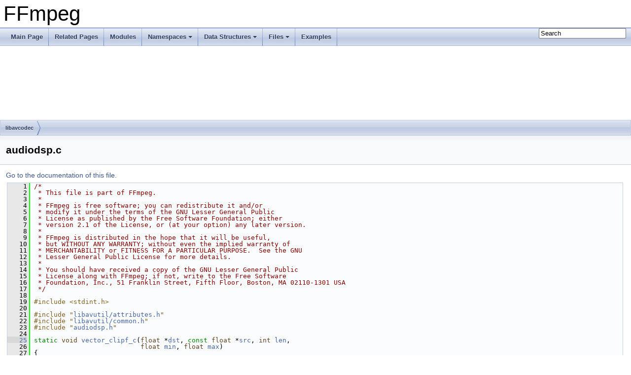

--- FILE ---
content_type: text/html
request_url: https://www.ffmpeg.org/doxygen/trunk/libavcodec_2audiodsp_8c_source.html
body_size: 5207
content:
<!DOCTYPE html PUBLIC "-//W3C//DTD XHTML 1.0 Transitional//EN" "https://www.w3.org/TR/xhtml1/DTD/xhtml1-transitional.dtd">
<html xmlns="http://www.w3.org/1999/xhtml">
<head>
<meta http-equiv="Content-Type" content="text/xhtml;charset=UTF-8"/>
<meta http-equiv="X-UA-Compatible" content="IE=9"/>
<meta name="generator" content="Doxygen 1.8.17"/>
<meta name="viewport" content="width=device-width, initial-scale=1"/>
<title>FFmpeg: libavcodec/audiodsp.c Source File</title>
<link href="tabs.css" rel="stylesheet" type="text/css"/>
<script type="text/javascript" src="jquery.js"></script>
<script type="text/javascript" src="dynsections.js"></script>
<link href="search/search.css" rel="stylesheet" type="text/css"/>
<script type="text/javascript" src="search/searchdata.js"></script>
<script type="text/javascript" src="search/search.js"></script>
<link href="doxygen.css" rel="stylesheet" type="text/css" />
</head>
<body>
<div id="top"><!-- do not remove this div, it is closed by doxygen! -->
<div id="titlearea">
<table cellspacing="0" cellpadding="0">
 <tbody>
 <tr style="height: 56px;">
  <td id="projectalign" style="padding-left: 0.5em;">
   <div id="projectname">FFmpeg
   </div>
  </td>
 </tr>
 </tbody>
</table>
</div>
<!-- end header part -->
<!-- Generated by Doxygen 1.8.17 -->
<script type="text/javascript">
/* @license magnet:?xt=urn:btih:cf05388f2679ee054f2beb29a391d25f4e673ac3&amp;dn=gpl-2.0.txt GPL-v2 */
var searchBox = new SearchBox("searchBox", "search",false,'Search');
/* @license-end */
</script>
<script type="text/javascript" src="menudata.js"></script>
<script type="text/javascript" src="menu.js"></script>
<script type="text/javascript">
/* @license magnet:?xt=urn:btih:cf05388f2679ee054f2beb29a391d25f4e673ac3&amp;dn=gpl-2.0.txt GPL-v2 */
$(function() {
  initMenu('',true,false,'search.php','Search');
  $(document).ready(function() { init_search(); });
});
/* @license-end */</script>
<div id="main-nav"></div>
<!-- window showing the filter options -->
<div id="MSearchSelectWindow"
     onmouseover="return searchBox.OnSearchSelectShow()"
     onmouseout="return searchBox.OnSearchSelectHide()"
     onkeydown="return searchBox.OnSearchSelectKey(event)">
</div>

<!-- iframe showing the search results (closed by default) -->
<div id="MSearchResultsWindow">
<iframe src="javascript:void(0)" frameborder="0" 
        name="MSearchResults" id="MSearchResults">
</iframe>
</div>

<div id="nav-path" class="navpath">
  <ul>
<li class="navelem"><a class="el" href="dir_3b1f69f89eda39a44baf4887988d54a7.html">libavcodec</a></li>  </ul>
</div>
</div><!-- top -->
<div class="header">
  <div class="headertitle">
<div class="title">audiodsp.c</div>  </div>
</div><!--header-->
<div class="contents">
<a href="libavcodec_2audiodsp_8c.html">Go to the documentation of this file.</a><div class="fragment"><div class="line"><a name="l00001"></a><span class="lineno">    1</span>&#160;<span class="comment">/*</span></div>
<div class="line"><a name="l00002"></a><span class="lineno">    2</span>&#160;<span class="comment"> * This file is part of FFmpeg.</span></div>
<div class="line"><a name="l00003"></a><span class="lineno">    3</span>&#160;<span class="comment"> *</span></div>
<div class="line"><a name="l00004"></a><span class="lineno">    4</span>&#160;<span class="comment"> * FFmpeg is free software; you can redistribute it and/or</span></div>
<div class="line"><a name="l00005"></a><span class="lineno">    5</span>&#160;<span class="comment"> * modify it under the terms of the GNU Lesser General Public</span></div>
<div class="line"><a name="l00006"></a><span class="lineno">    6</span>&#160;<span class="comment"> * License as published by the Free Software Foundation; either</span></div>
<div class="line"><a name="l00007"></a><span class="lineno">    7</span>&#160;<span class="comment"> * version 2.1 of the License, or (at your option) any later version.</span></div>
<div class="line"><a name="l00008"></a><span class="lineno">    8</span>&#160;<span class="comment"> *</span></div>
<div class="line"><a name="l00009"></a><span class="lineno">    9</span>&#160;<span class="comment"> * FFmpeg is distributed in the hope that it will be useful,</span></div>
<div class="line"><a name="l00010"></a><span class="lineno">   10</span>&#160;<span class="comment"> * but WITHOUT ANY WARRANTY; without even the implied warranty of</span></div>
<div class="line"><a name="l00011"></a><span class="lineno">   11</span>&#160;<span class="comment"> * MERCHANTABILITY or FITNESS FOR A PARTICULAR PURPOSE.  See the GNU</span></div>
<div class="line"><a name="l00012"></a><span class="lineno">   12</span>&#160;<span class="comment"> * Lesser General Public License for more details.</span></div>
<div class="line"><a name="l00013"></a><span class="lineno">   13</span>&#160;<span class="comment"> *</span></div>
<div class="line"><a name="l00014"></a><span class="lineno">   14</span>&#160;<span class="comment"> * You should have received a copy of the GNU Lesser General Public</span></div>
<div class="line"><a name="l00015"></a><span class="lineno">   15</span>&#160;<span class="comment"> * License along with FFmpeg; if not, write to the Free Software</span></div>
<div class="line"><a name="l00016"></a><span class="lineno">   16</span>&#160;<span class="comment"> * Foundation, Inc., 51 Franklin Street, Fifth Floor, Boston, MA 02110-1301 USA</span></div>
<div class="line"><a name="l00017"></a><span class="lineno">   17</span>&#160;<span class="comment"> */</span></div>
<div class="line"><a name="l00018"></a><span class="lineno">   18</span>&#160; </div>
<div class="line"><a name="l00019"></a><span class="lineno">   19</span>&#160;<span class="preprocessor">#include &lt;stdint.h&gt;</span></div>
<div class="line"><a name="l00020"></a><span class="lineno">   20</span>&#160; </div>
<div class="line"><a name="l00021"></a><span class="lineno">   21</span>&#160;<span class="preprocessor">#include &quot;<a class="code" href="attributes_8h.html">libavutil/attributes.h</a>&quot;</span></div>
<div class="line"><a name="l00022"></a><span class="lineno">   22</span>&#160;<span class="preprocessor">#include &quot;<a class="code" href="common_8h.html">libavutil/common.h</a>&quot;</span></div>
<div class="line"><a name="l00023"></a><span class="lineno">   23</span>&#160;<span class="preprocessor">#include &quot;<a class="code" href="audiodsp_8h.html">audiodsp.h</a>&quot;</span></div>
<div class="line"><a name="l00024"></a><span class="lineno">   24</span>&#160; </div>
<div class="line"><a name="l00025"></a><span class="lineno"><a class="line" href="libavcodec_2audiodsp_8c.html#a897f353ca1c7ad0f05018fb54fe0c70d">   25</a></span>&#160;<span class="keyword">static</span> <span class="keywordtype">void</span> <a class="code" href="libavcodec_2audiodsp_8c.html#a897f353ca1c7ad0f05018fb54fe0c70d">vector_clipf_c</a>(<span class="keywordtype">float</span> *<a class="code" href="aarch64_2h26x_2dsp_8h.html#abf9e1c1ea35674aec7790664184deac0">dst</a>, <span class="keyword">const</span> <span class="keywordtype">float</span> *<a class="code" href="tests_2checkasm_2vp8dsp_8c.html#a585ac7a468b14ccfeb7f77e652df7f4f">src</a>, <span class="keywordtype">int</span> <a class="code" href="vorbis__enc__data_8h.html#afed088663f8704004425cdae2120b9b3">len</a>,</div>
<div class="line"><a name="l00026"></a><span class="lineno">   26</span>&#160;                           <span class="keywordtype">float</span> <a class="code" href="vorbis__enc__data_8h.html#ad2e88d75f808e6d4e78d48bceb10c336">min</a>, <span class="keywordtype">float</span> <a class="code" href="cuda__runtime_8h.html#affe776513b24d84b39af8ab0930fef7f">max</a>)</div>
<div class="line"><a name="l00027"></a><span class="lineno">   27</span>&#160;{</div>
<div class="line"><a name="l00028"></a><span class="lineno">   28</span>&#160;    <span class="keywordflow">for</span> (<span class="keywordtype">int</span> <a class="code" href="cbs__h2645_8c.html#aae68cdaab7082bcc976fa1f72bad3946">i</a> = 0; <a class="code" href="cbs__h2645_8c.html#aae68cdaab7082bcc976fa1f72bad3946">i</a> &lt; <a class="code" href="vorbis__enc__data_8h.html#afed088663f8704004425cdae2120b9b3">len</a>; <a class="code" href="cbs__h2645_8c.html#aae68cdaab7082bcc976fa1f72bad3946">i</a> += 8) {</div>
<div class="line"><a name="l00029"></a><span class="lineno">   29</span>&#160;        <span class="keywordtype">float</span> <a class="code" href="tests_2aes__ctr_8c.html#a6ef2601d41d669648144f241403391ba">tmp</a>[8];</div>
<div class="line"><a name="l00030"></a><span class="lineno">   30</span>&#160; </div>
<div class="line"><a name="l00031"></a><span class="lineno">   31</span>&#160;        <span class="keywordflow">for</span> (<span class="keywordtype">int</span> j = 0; j &lt; 8; j++)</div>
<div class="line"><a name="l00032"></a><span class="lineno">   32</span>&#160;            <a class="code" href="tests_2aes__ctr_8c.html#a6ef2601d41d669648144f241403391ba">tmp</a>[j]= <a class="code" href="af__crystalizer_8c.html#aa7e38e1370d7f05d313dafee83dcc59e">av_clipf</a>(<a class="code" href="tests_2checkasm_2vp8dsp_8c.html#a585ac7a468b14ccfeb7f77e652df7f4f">src</a>[<a class="code" href="cbs__h2645_8c.html#aae68cdaab7082bcc976fa1f72bad3946">i</a> + j], <a class="code" href="vorbis__enc__data_8h.html#ad2e88d75f808e6d4e78d48bceb10c336">min</a>, <a class="code" href="cuda__runtime_8h.html#affe776513b24d84b39af8ab0930fef7f">max</a>);</div>
<div class="line"><a name="l00033"></a><span class="lineno">   33</span>&#160;        <span class="keywordflow">for</span> (<span class="keywordtype">int</span> j = 0; j &lt; 8; j++)</div>
<div class="line"><a name="l00034"></a><span class="lineno">   34</span>&#160;            <a class="code" href="aarch64_2h26x_2dsp_8h.html#abf9e1c1ea35674aec7790664184deac0">dst</a>[<a class="code" href="cbs__h2645_8c.html#aae68cdaab7082bcc976fa1f72bad3946">i</a> + j] = <a class="code" href="tests_2aes__ctr_8c.html#a6ef2601d41d669648144f241403391ba">tmp</a>[j];</div>
<div class="line"><a name="l00035"></a><span class="lineno">   35</span>&#160;    }</div>
<div class="line"><a name="l00036"></a><span class="lineno">   36</span>&#160;}</div>
<div class="line"><a name="l00037"></a><span class="lineno">   37</span>&#160; </div>
<div class="line"><a name="l00038"></a><span class="lineno"><a class="line" href="libavcodec_2audiodsp_8c.html#a158c03898b0e5e024295035d4bd9606a">   38</a></span>&#160;<span class="keyword">static</span> <a class="code" href="audioconvert_8c.html#afd12020da5a235dfcf0c3c748fb5baed">int32_t</a> <a class="code" href="libavcodec_2audiodsp_8c.html#a158c03898b0e5e024295035d4bd9606a">scalarproduct_int16_c</a>(<span class="keyword">const</span> int16_t *v1, <span class="keyword">const</span> int16_t *v2,</div>
<div class="line"><a name="l00039"></a><span class="lineno">   39</span>&#160;                                     <span class="keywordtype">int</span> order)</div>
<div class="line"><a name="l00040"></a><span class="lineno">   40</span>&#160;{</div>
<div class="line"><a name="l00041"></a><span class="lineno">   41</span>&#160;    <span class="keywordtype">unsigned</span> res = 0;</div>
<div class="line"><a name="l00042"></a><span class="lineno">   42</span>&#160; </div>
<div class="line"><a name="l00043"></a><span class="lineno">   43</span>&#160;    <span class="keywordflow">while</span> (order--)</div>
<div class="line"><a name="l00044"></a><span class="lineno">   44</span>&#160;        res += *v1++ **v2++;</div>
<div class="line"><a name="l00045"></a><span class="lineno">   45</span>&#160; </div>
<div class="line"><a name="l00046"></a><span class="lineno">   46</span>&#160;    <span class="keywordflow">return</span> res;</div>
<div class="line"><a name="l00047"></a><span class="lineno">   47</span>&#160;}</div>
<div class="line"><a name="l00048"></a><span class="lineno">   48</span>&#160; </div>
<div class="line"><a name="l00049"></a><span class="lineno"><a class="line" href="libavcodec_2audiodsp_8c.html#a630b4dab0a8ee614b89fad0cd5810d9d">   49</a></span>&#160;<span class="keyword">static</span> <span class="keywordtype">void</span> <a class="code" href="libavcodec_2audiodsp_8c.html#a630b4dab0a8ee614b89fad0cd5810d9d">vector_clip_int32_c</a>(<a class="code" href="audioconvert_8c.html#afd12020da5a235dfcf0c3c748fb5baed">int32_t</a> *<a class="code" href="aarch64_2h26x_2dsp_8h.html#abf9e1c1ea35674aec7790664184deac0">dst</a>, <span class="keyword">const</span> <a class="code" href="audioconvert_8c.html#afd12020da5a235dfcf0c3c748fb5baed">int32_t</a> *<a class="code" href="tests_2checkasm_2vp8dsp_8c.html#a585ac7a468b14ccfeb7f77e652df7f4f">src</a>, <a class="code" href="audioconvert_8c.html#afd12020da5a235dfcf0c3c748fb5baed">int32_t</a> <a class="code" href="vorbis__enc__data_8h.html#ad2e88d75f808e6d4e78d48bceb10c336">min</a>,</div>
<div class="line"><a name="l00050"></a><span class="lineno">   50</span>&#160;                                <a class="code" href="audioconvert_8c.html#afd12020da5a235dfcf0c3c748fb5baed">int32_t</a> <a class="code" href="cuda__runtime_8h.html#affe776513b24d84b39af8ab0930fef7f">max</a>, <span class="keywordtype">unsigned</span> <span class="keywordtype">int</span> <a class="code" href="vorbis__enc__data_8h.html#afed088663f8704004425cdae2120b9b3">len</a>)</div>
<div class="line"><a name="l00051"></a><span class="lineno">   51</span>&#160;{</div>
<div class="line"><a name="l00052"></a><span class="lineno">   52</span>&#160;    <span class="keywordflow">do</span> {</div>
<div class="line"><a name="l00053"></a><span class="lineno">   53</span>&#160;        *<a class="code" href="aarch64_2h26x_2dsp_8h.html#abf9e1c1ea35674aec7790664184deac0">dst</a>++ = <a class="code" href="common_8h.html#a7861a7769a98d5c7fe278c506daf0ceb">av_clip</a>(*<a class="code" href="tests_2checkasm_2vp8dsp_8c.html#a585ac7a468b14ccfeb7f77e652df7f4f">src</a>++, <a class="code" href="vorbis__enc__data_8h.html#ad2e88d75f808e6d4e78d48bceb10c336">min</a>, <a class="code" href="cuda__runtime_8h.html#affe776513b24d84b39af8ab0930fef7f">max</a>);</div>
<div class="line"><a name="l00054"></a><span class="lineno">   54</span>&#160;        *<a class="code" href="aarch64_2h26x_2dsp_8h.html#abf9e1c1ea35674aec7790664184deac0">dst</a>++ = <a class="code" href="common_8h.html#a7861a7769a98d5c7fe278c506daf0ceb">av_clip</a>(*<a class="code" href="tests_2checkasm_2vp8dsp_8c.html#a585ac7a468b14ccfeb7f77e652df7f4f">src</a>++, <a class="code" href="vorbis__enc__data_8h.html#ad2e88d75f808e6d4e78d48bceb10c336">min</a>, <a class="code" href="cuda__runtime_8h.html#affe776513b24d84b39af8ab0930fef7f">max</a>);</div>
<div class="line"><a name="l00055"></a><span class="lineno">   55</span>&#160;        *<a class="code" href="aarch64_2h26x_2dsp_8h.html#abf9e1c1ea35674aec7790664184deac0">dst</a>++ = <a class="code" href="common_8h.html#a7861a7769a98d5c7fe278c506daf0ceb">av_clip</a>(*<a class="code" href="tests_2checkasm_2vp8dsp_8c.html#a585ac7a468b14ccfeb7f77e652df7f4f">src</a>++, <a class="code" href="vorbis__enc__data_8h.html#ad2e88d75f808e6d4e78d48bceb10c336">min</a>, <a class="code" href="cuda__runtime_8h.html#affe776513b24d84b39af8ab0930fef7f">max</a>);</div>
<div class="line"><a name="l00056"></a><span class="lineno">   56</span>&#160;        *<a class="code" href="aarch64_2h26x_2dsp_8h.html#abf9e1c1ea35674aec7790664184deac0">dst</a>++ = <a class="code" href="common_8h.html#a7861a7769a98d5c7fe278c506daf0ceb">av_clip</a>(*<a class="code" href="tests_2checkasm_2vp8dsp_8c.html#a585ac7a468b14ccfeb7f77e652df7f4f">src</a>++, <a class="code" href="vorbis__enc__data_8h.html#ad2e88d75f808e6d4e78d48bceb10c336">min</a>, <a class="code" href="cuda__runtime_8h.html#affe776513b24d84b39af8ab0930fef7f">max</a>);</div>
<div class="line"><a name="l00057"></a><span class="lineno">   57</span>&#160;        *<a class="code" href="aarch64_2h26x_2dsp_8h.html#abf9e1c1ea35674aec7790664184deac0">dst</a>++ = <a class="code" href="common_8h.html#a7861a7769a98d5c7fe278c506daf0ceb">av_clip</a>(*<a class="code" href="tests_2checkasm_2vp8dsp_8c.html#a585ac7a468b14ccfeb7f77e652df7f4f">src</a>++, <a class="code" href="vorbis__enc__data_8h.html#ad2e88d75f808e6d4e78d48bceb10c336">min</a>, <a class="code" href="cuda__runtime_8h.html#affe776513b24d84b39af8ab0930fef7f">max</a>);</div>
<div class="line"><a name="l00058"></a><span class="lineno">   58</span>&#160;        *<a class="code" href="aarch64_2h26x_2dsp_8h.html#abf9e1c1ea35674aec7790664184deac0">dst</a>++ = <a class="code" href="common_8h.html#a7861a7769a98d5c7fe278c506daf0ceb">av_clip</a>(*<a class="code" href="tests_2checkasm_2vp8dsp_8c.html#a585ac7a468b14ccfeb7f77e652df7f4f">src</a>++, <a class="code" href="vorbis__enc__data_8h.html#ad2e88d75f808e6d4e78d48bceb10c336">min</a>, <a class="code" href="cuda__runtime_8h.html#affe776513b24d84b39af8ab0930fef7f">max</a>);</div>
<div class="line"><a name="l00059"></a><span class="lineno">   59</span>&#160;        *<a class="code" href="aarch64_2h26x_2dsp_8h.html#abf9e1c1ea35674aec7790664184deac0">dst</a>++ = <a class="code" href="common_8h.html#a7861a7769a98d5c7fe278c506daf0ceb">av_clip</a>(*<a class="code" href="tests_2checkasm_2vp8dsp_8c.html#a585ac7a468b14ccfeb7f77e652df7f4f">src</a>++, <a class="code" href="vorbis__enc__data_8h.html#ad2e88d75f808e6d4e78d48bceb10c336">min</a>, <a class="code" href="cuda__runtime_8h.html#affe776513b24d84b39af8ab0930fef7f">max</a>);</div>
<div class="line"><a name="l00060"></a><span class="lineno">   60</span>&#160;        *<a class="code" href="aarch64_2h26x_2dsp_8h.html#abf9e1c1ea35674aec7790664184deac0">dst</a>++ = <a class="code" href="common_8h.html#a7861a7769a98d5c7fe278c506daf0ceb">av_clip</a>(*<a class="code" href="tests_2checkasm_2vp8dsp_8c.html#a585ac7a468b14ccfeb7f77e652df7f4f">src</a>++, <a class="code" href="vorbis__enc__data_8h.html#ad2e88d75f808e6d4e78d48bceb10c336">min</a>, <a class="code" href="cuda__runtime_8h.html#affe776513b24d84b39af8ab0930fef7f">max</a>);</div>
<div class="line"><a name="l00061"></a><span class="lineno">   61</span>&#160;        <a class="code" href="vorbis__enc__data_8h.html#afed088663f8704004425cdae2120b9b3">len</a>   -= 8;</div>
<div class="line"><a name="l00062"></a><span class="lineno">   62</span>&#160;    } <span class="keywordflow">while</span> (<a class="code" href="vorbis__enc__data_8h.html#afed088663f8704004425cdae2120b9b3">len</a> &gt; 0);</div>
<div class="line"><a name="l00063"></a><span class="lineno">   63</span>&#160;}</div>
<div class="line"><a name="l00064"></a><span class="lineno">   64</span>&#160; </div>
<div class="line"><a name="l00065"></a><span class="lineno"><a class="line" href="audiodsp_8h.html#a43d7e148545fbaa580e91da35f713599">   65</a></span>&#160;<a class="code" href="attributes_8h.html#abeeb324fff79a5335d36774704e2475c">av_cold</a> <span class="keywordtype">void</span> <a class="code" href="libavcodec_2audiodsp_8c.html#a7817ae5189e29d88bfc0032132d789b2">ff_audiodsp_init</a>(<a class="code" href="structAudioDSPContext.html">AudioDSPContext</a> *<a class="code" href="undefined_8txt.html#a12d8853991e25cc8d069554379c29ef6">c</a>)</div>
<div class="line"><a name="l00066"></a><span class="lineno">   66</span>&#160;{</div>
<div class="line"><a name="l00067"></a><span class="lineno">   67</span>&#160;    <a class="code" href="undefined_8txt.html#a12d8853991e25cc8d069554379c29ef6">c</a>-&gt;scalarproduct_int16 = <a class="code" href="libavcodec_2audiodsp_8c.html#a158c03898b0e5e024295035d4bd9606a">scalarproduct_int16_c</a>;</div>
<div class="line"><a name="l00068"></a><span class="lineno">   68</span>&#160;    <a class="code" href="undefined_8txt.html#a12d8853991e25cc8d069554379c29ef6">c</a>-&gt;vector_clip_int32   = <a class="code" href="libavcodec_2audiodsp_8c.html#a630b4dab0a8ee614b89fad0cd5810d9d">vector_clip_int32_c</a>;</div>
<div class="line"><a name="l00069"></a><span class="lineno">   69</span>&#160;    <a class="code" href="undefined_8txt.html#a12d8853991e25cc8d069554379c29ef6">c</a>-&gt;vector_clipf        = <a class="code" href="libavcodec_2audiodsp_8c.html#a897f353ca1c7ad0f05018fb54fe0c70d">vector_clipf_c</a>;</div>
<div class="line"><a name="l00070"></a><span class="lineno">   70</span>&#160; </div>
<div class="line"><a name="l00071"></a><span class="lineno">   71</span>&#160;<span class="preprocessor">#if ARCH_ARM</span></div>
<div class="line"><a name="l00072"></a><span class="lineno">   72</span>&#160;    <a class="code" href="audiodsp__init__arm_8c.html#a77b5a9dc0f177564860b901f101229d4">ff_audiodsp_init_arm</a>(<a class="code" href="undefined_8txt.html#a12d8853991e25cc8d069554379c29ef6">c</a>);</div>
<div class="line"><a name="l00073"></a><span class="lineno">   73</span>&#160;<span class="preprocessor">#elif ARCH_PPC</span></div>
<div class="line"><a name="l00074"></a><span class="lineno">   74</span>&#160;    <a class="code" href="libavcodec_2ppc_2audiodsp_8c.html#a2a486f9d6d33f8bf2f7c2f3cac4c909d">ff_audiodsp_init_ppc</a>(<a class="code" href="undefined_8txt.html#a12d8853991e25cc8d069554379c29ef6">c</a>);</div>
<div class="line"><a name="l00075"></a><span class="lineno">   75</span>&#160;<span class="preprocessor">#elif ARCH_RISCV</span></div>
<div class="line"><a name="l00076"></a><span class="lineno">   76</span>&#160;    <a class="code" href="audiodsp_8h.html#a235b00f701b444f2353e7fa0ebfb2946">ff_audiodsp_init_riscv</a>(<a class="code" href="undefined_8txt.html#a12d8853991e25cc8d069554379c29ef6">c</a>);</div>
<div class="line"><a name="l00077"></a><span class="lineno">   77</span>&#160;<span class="preprocessor">#elif ARCH_X86 &amp;&amp; HAVE_X86ASM</span></div>
<div class="line"><a name="l00078"></a><span class="lineno">   78</span>&#160;    <a class="code" href="audiodsp_8h.html#a3b1d089f55b523af64d1d8154ec57139">ff_audiodsp_init_x86</a>(<a class="code" href="undefined_8txt.html#a12d8853991e25cc8d069554379c29ef6">c</a>);</div>
<div class="line"><a name="l00079"></a><span class="lineno">   79</span>&#160;<span class="preprocessor">#endif</span></div>
<div class="line"><a name="l00080"></a><span class="lineno">   80</span>&#160;}</div>
</div><!-- fragment --></div><!-- contents -->
<div class="ttc" id="acommon_8h_html_a7861a7769a98d5c7fe278c506daf0ceb"><div class="ttname"><a href="common_8h.html#a7861a7769a98d5c7fe278c506daf0ceb">av_clip</a></div><div class="ttdeci">#define av_clip</div><div class="ttdef"><b>Definition:</b> <a href="common_8h_source.html#l00100">common.h:100</a></div></div>
<div class="ttc" id="aaudiodsp_8h_html_a3b1d089f55b523af64d1d8154ec57139"><div class="ttname"><a href="audiodsp_8h.html#a3b1d089f55b523af64d1d8154ec57139">ff_audiodsp_init_x86</a></div><div class="ttdeci">void ff_audiodsp_init_x86(AudioDSPContext *c)</div><div class="ttdef"><b>Definition:</b> <a href="x86_2audiodsp__init_8c_source.html#l00042">audiodsp_init.c:42</a></div></div>
<div class="ttc" id="alibavcodec_2audiodsp_8c_html_a7817ae5189e29d88bfc0032132d789b2"><div class="ttname"><a href="libavcodec_2audiodsp_8c.html#a7817ae5189e29d88bfc0032132d789b2">ff_audiodsp_init</a></div><div class="ttdeci">av_cold void ff_audiodsp_init(AudioDSPContext *c)</div><div class="ttdef"><b>Definition:</b> <a href="libavcodec_2audiodsp_8c_source.html#l00065">audiodsp.c:65</a></div></div>
<div class="ttc" id="acuda__runtime_8h_html_affe776513b24d84b39af8ab0930fef7f"><div class="ttname"><a href="cuda__runtime_8h.html#affe776513b24d84b39af8ab0930fef7f">max</a></div><div class="ttdeci">#define max(a, b)</div><div class="ttdef"><b>Definition:</b> <a href="cuda__runtime_8h_source.html#l00033">cuda_runtime.h:33</a></div></div>
<div class="ttc" id="alibavcodec_2ppc_2audiodsp_8c_html_a2a486f9d6d33f8bf2f7c2f3cac4c909d"><div class="ttname"><a href="libavcodec_2ppc_2audiodsp_8c.html#a2a486f9d6d33f8bf2f7c2f3cac4c909d">ff_audiodsp_init_ppc</a></div><div class="ttdeci">av_cold void ff_audiodsp_init_ppc(AudioDSPContext *c)</div><div class="ttdef"><b>Definition:</b> <a href="libavcodec_2ppc_2audiodsp_8c_source.html#l00086">audiodsp.c:86</a></div></div>
<div class="ttc" id="aattributes_8h_html_abeeb324fff79a5335d36774704e2475c"><div class="ttname"><a href="attributes_8h.html#abeeb324fff79a5335d36774704e2475c">av_cold</a></div><div class="ttdeci">#define av_cold</div><div class="ttdef"><b>Definition:</b> <a href="attributes_8h_source.html#l00106">attributes.h:106</a></div></div>
<div class="ttc" id="alibavcodec_2audiodsp_8c_html_a897f353ca1c7ad0f05018fb54fe0c70d"><div class="ttname"><a href="libavcodec_2audiodsp_8c.html#a897f353ca1c7ad0f05018fb54fe0c70d">vector_clipf_c</a></div><div class="ttdeci">static void vector_clipf_c(float *dst, const float *src, int len, float min, float max)</div><div class="ttdef"><b>Definition:</b> <a href="libavcodec_2audiodsp_8c_source.html#l00025">audiodsp.c:25</a></div></div>
<div class="ttc" id="aaudiodsp__init__arm_8c_html_a77b5a9dc0f177564860b901f101229d4"><div class="ttname"><a href="audiodsp__init__arm_8c.html#a77b5a9dc0f177564860b901f101229d4">ff_audiodsp_init_arm</a></div><div class="ttdeci">av_cold void ff_audiodsp_init_arm(AudioDSPContext *c)</div><div class="ttdef"><b>Definition:</b> <a href="audiodsp__init__arm_8c_source.html#l00027">audiodsp_init_arm.c:27</a></div></div>
<div class="ttc" id="atests_2aes__ctr_8c_html_a6ef2601d41d669648144f241403391ba"><div class="ttname"><a href="tests_2aes__ctr_8c.html#a6ef2601d41d669648144f241403391ba">tmp</a></div><div class="ttdeci">static uint8_t tmp[40]</div><div class="ttdef"><b>Definition:</b> <a href="tests_2aes__ctr_8c_source.html#l00052">aes_ctr.c:52</a></div></div>
<div class="ttc" id="aaf__crystalizer_8c_html_aa7e38e1370d7f05d313dafee83dcc59e"><div class="ttname"><a href="af__crystalizer_8c.html#aa7e38e1370d7f05d313dafee83dcc59e">av_clipf</a></div><div class="ttdeci">av_clipf</div><div class="ttdef"><b>Definition:</b> <a href="af__crystalizer_8c_source.html#l00122">af_crystalizer.c:122</a></div></div>
<div class="ttc" id="aundefined_8txt_html_a12d8853991e25cc8d069554379c29ef6"><div class="ttname"><a href="undefined_8txt.html#a12d8853991e25cc8d069554379c29ef6">c</a></div><div class="ttdeci">Undefined Behavior In the C some operations are like signed integer dereferencing freed accessing outside allocated Undefined Behavior must not occur in a C it is not safe even if the output of undefined operations is unused The unsafety may seem nit picking but Optimizing compilers have in fact optimized code on the assumption that no undefined Behavior occurs Optimizing code based on wrong assumptions can and has in some cases lead to effects beyond the output of computations The signed integer overflow problem in speed critical code Code which is highly optimized and works with signed integers sometimes has the problem that often the output of the computation does not c</div><div class="ttdef"><b>Definition:</b> <a href="undefined_8txt_source.html#l00032">undefined.txt:32</a></div></div>
<div class="ttc" id="aaarch64_2h26x_2dsp_8h_html_abf9e1c1ea35674aec7790664184deac0"><div class="ttname"><a href="aarch64_2h26x_2dsp_8h.html#abf9e1c1ea35674aec7790664184deac0">dst</a></div><div class="ttdeci">uint8_t ptrdiff_t const uint8_t ptrdiff_t int intptr_t intptr_t int int16_t * dst</div><div class="ttdef"><b>Definition:</b> <a href="aarch64_2h26x_2dsp_8h_source.html#l00087">dsp.h:87</a></div></div>
<div class="ttc" id="alibavcodec_2audiodsp_8c_html_a630b4dab0a8ee614b89fad0cd5810d9d"><div class="ttname"><a href="libavcodec_2audiodsp_8c.html#a630b4dab0a8ee614b89fad0cd5810d9d">vector_clip_int32_c</a></div><div class="ttdeci">static void vector_clip_int32_c(int32_t *dst, const int32_t *src, int32_t min, int32_t max, unsigned int len)</div><div class="ttdef"><b>Definition:</b> <a href="libavcodec_2audiodsp_8c_source.html#l00049">audiodsp.c:49</a></div></div>
<div class="ttc" id="aattributes_8h_html"><div class="ttname"><a href="attributes_8h.html">attributes.h</a></div></div>
<div class="ttc" id="acbs__h2645_8c_html_aae68cdaab7082bcc976fa1f72bad3946"><div class="ttname"><a href="cbs__h2645_8c.html#aae68cdaab7082bcc976fa1f72bad3946">i</a></div><div class="ttdeci">#define i(width, name, range_min, range_max)</div><div class="ttdef"><b>Definition:</b> <a href="cbs__h2645_8c_source.html#l00256">cbs_h2645.c:256</a></div></div>
<div class="ttc" id="acommon_8h_html"><div class="ttname"><a href="common_8h.html">common.h</a></div></div>
<div class="ttc" id="avorbis__enc__data_8h_html_afed088663f8704004425cdae2120b9b3"><div class="ttname"><a href="vorbis__enc__data_8h.html#afed088663f8704004425cdae2120b9b3">len</a></div><div class="ttdeci">int len</div><div class="ttdef"><b>Definition:</b> <a href="vorbis__enc__data_8h_source.html#l00426">vorbis_enc_data.h:426</a></div></div>
<div class="ttc" id="alibavcodec_2audiodsp_8c_html_a158c03898b0e5e024295035d4bd9606a"><div class="ttname"><a href="libavcodec_2audiodsp_8c.html#a158c03898b0e5e024295035d4bd9606a">scalarproduct_int16_c</a></div><div class="ttdeci">static int32_t scalarproduct_int16_c(const int16_t *v1, const int16_t *v2, int order)</div><div class="ttdef"><b>Definition:</b> <a href="libavcodec_2audiodsp_8c_source.html#l00038">audiodsp.c:38</a></div></div>
<div class="ttc" id="aaudiodsp_8h_html"><div class="ttname"><a href="audiodsp_8h.html">audiodsp.h</a></div></div>
<div class="ttc" id="astructAudioDSPContext_html"><div class="ttname"><a href="structAudioDSPContext.html">AudioDSPContext</a></div><div class="ttdef"><b>Definition:</b> <a href="audiodsp_8h_source.html#l00024">audiodsp.h:24</a></div></div>
<div class="ttc" id="aaudioconvert_8c_html_afd12020da5a235dfcf0c3c748fb5baed"><div class="ttname"><a href="audioconvert_8c.html#afd12020da5a235dfcf0c3c748fb5baed">int32_t</a></div><div class="ttdeci">int32_t</div><div class="ttdef"><b>Definition:</b> <a href="audioconvert_8c_source.html#l00056">audioconvert.c:56</a></div></div>
<div class="ttc" id="aaudiodsp_8h_html_a235b00f701b444f2353e7fa0ebfb2946"><div class="ttname"><a href="audiodsp_8h.html#a235b00f701b444f2353e7fa0ebfb2946">ff_audiodsp_init_riscv</a></div><div class="ttdeci">void ff_audiodsp_init_riscv(AudioDSPContext *c)</div><div class="ttdef"><b>Definition:</b> <a href="riscv_2audiodsp__init_8c_source.html#l00032">audiodsp_init.c:32</a></div></div>
<div class="ttc" id="atests_2checkasm_2vp8dsp_8c_html_a585ac7a468b14ccfeb7f77e652df7f4f"><div class="ttname"><a href="tests_2checkasm_2vp8dsp_8c.html#a585ac7a468b14ccfeb7f77e652df7f4f">src</a></div><div class="ttdeci">#define src</div><div class="ttdef"><b>Definition:</b> <a href="tests_2checkasm_2vp8dsp_8c_source.html#l00248">vp8dsp.c:248</a></div></div>
<div class="ttc" id="avorbis__enc__data_8h_html_ad2e88d75f808e6d4e78d48bceb10c336"><div class="ttname"><a href="vorbis__enc__data_8h.html#ad2e88d75f808e6d4e78d48bceb10c336">min</a></div><div class="ttdeci">float min</div><div class="ttdef"><b>Definition:</b> <a href="vorbis__enc__data_8h_source.html#l00429">vorbis_enc_data.h:429</a></div></div>
<!-- start footer part -->
<hr class="footer"/><address class="footer"><small>
Generated on Mon Jan 26 2026 19:21:50 for FFmpeg by &#160;<a href="http://www.doxygen.org/index.html">
<img class="footer" src="doxygen.png" alt="doxygen"/>
</a> 1.8.17
</small></address>
</body>
</html>
